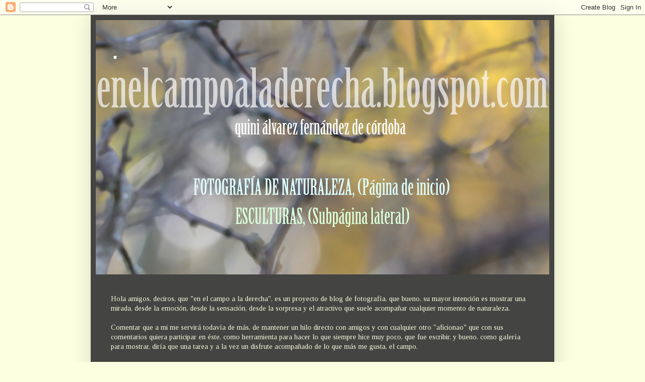

--- FILE ---
content_type: text/html; charset=UTF-8
request_url: http://enelcampoaladerecha.blogspot.com/2014/01/llanto-sin-lagrimas-salix-babylonica.html
body_size: 12007
content:
<!DOCTYPE html>
<html class='v2' dir='ltr' lang='es'>
<head>
<link href='https://www.blogger.com/static/v1/widgets/335934321-css_bundle_v2.css' rel='stylesheet' type='text/css'/>
<meta content='width=1100' name='viewport'/>
<meta content='text/html; charset=UTF-8' http-equiv='Content-Type'/>
<meta content='blogger' name='generator'/>
<link href='http://enelcampoaladerecha.blogspot.com/favicon.ico' rel='icon' type='image/x-icon'/>
<link href='http://enelcampoaladerecha.blogspot.com/2014/01/llanto-sin-lagrimas-salix-babylonica.html' rel='canonical'/>
<link rel="alternate" type="application/atom+xml" title=". - Atom" href="http://enelcampoaladerecha.blogspot.com/feeds/posts/default" />
<link rel="alternate" type="application/rss+xml" title=". - RSS" href="http://enelcampoaladerecha.blogspot.com/feeds/posts/default?alt=rss" />
<link rel="service.post" type="application/atom+xml" title=". - Atom" href="https://www.blogger.com/feeds/3451190207296810080/posts/default" />

<link rel="alternate" type="application/atom+xml" title=". - Atom" href="http://enelcampoaladerecha.blogspot.com/feeds/6436657906299126244/comments/default" />
<!--Can't find substitution for tag [blog.ieCssRetrofitLinks]-->
<link href='https://blogger.googleusercontent.com/img/b/R29vZ2xl/AVvXsEg1suBFjLC5oXCKOKnLk7Edfk0MS8cYxJQMWrHWEhGs-XMI_wUzmiSXo9b7vjL0FO0BDqUld9TIaW4f8v1sRWIxAAYw3Gd-b6bklC8L1b3UCZHzyGnrIixTwpUanaNwoSJSqXwsiW4Zpdg4/s1600/DSC_0001+copia+copia.jpg' rel='image_src'/>
<meta content='http://enelcampoaladerecha.blogspot.com/2014/01/llanto-sin-lagrimas-salix-babylonica.html' property='og:url'/>
<meta content='Llanto sin lágrimas, (Salix babylonica)' property='og:title'/>
<meta content='                        De pena lloraban los sauces, de no ver sus lágrimas en el río, lágrimas que se las llevó un llanto, ... de otoño, .....' property='og:description'/>
<meta content='https://blogger.googleusercontent.com/img/b/R29vZ2xl/AVvXsEg1suBFjLC5oXCKOKnLk7Edfk0MS8cYxJQMWrHWEhGs-XMI_wUzmiSXo9b7vjL0FO0BDqUld9TIaW4f8v1sRWIxAAYw3Gd-b6bklC8L1b3UCZHzyGnrIixTwpUanaNwoSJSqXwsiW4Zpdg4/w1200-h630-p-k-no-nu/DSC_0001+copia+copia.jpg' property='og:image'/>
<title>.: Llanto sin lágrimas, (Salix babylonica)</title>
<style type='text/css'>@font-face{font-family:'Tinos';font-style:normal;font-weight:400;font-display:swap;src:url(//fonts.gstatic.com/s/tinos/v25/buE4poGnedXvwjX2fmRD8iI_wNU.woff2)format('woff2');unicode-range:U+0460-052F,U+1C80-1C8A,U+20B4,U+2DE0-2DFF,U+A640-A69F,U+FE2E-FE2F;}@font-face{font-family:'Tinos';font-style:normal;font-weight:400;font-display:swap;src:url(//fonts.gstatic.com/s/tinos/v25/buE4poGnedXvwjX_fmRD8iI_wNU.woff2)format('woff2');unicode-range:U+0301,U+0400-045F,U+0490-0491,U+04B0-04B1,U+2116;}@font-face{font-family:'Tinos';font-style:normal;font-weight:400;font-display:swap;src:url(//fonts.gstatic.com/s/tinos/v25/buE4poGnedXvwjX3fmRD8iI_wNU.woff2)format('woff2');unicode-range:U+1F00-1FFF;}@font-face{font-family:'Tinos';font-style:normal;font-weight:400;font-display:swap;src:url(//fonts.gstatic.com/s/tinos/v25/buE4poGnedXvwjX4fmRD8iI_wNU.woff2)format('woff2');unicode-range:U+0370-0377,U+037A-037F,U+0384-038A,U+038C,U+038E-03A1,U+03A3-03FF;}@font-face{font-family:'Tinos';font-style:normal;font-weight:400;font-display:swap;src:url(//fonts.gstatic.com/s/tinos/v25/buE4poGnedXvwjX5fmRD8iI_wNU.woff2)format('woff2');unicode-range:U+0307-0308,U+0590-05FF,U+200C-2010,U+20AA,U+25CC,U+FB1D-FB4F;}@font-face{font-family:'Tinos';font-style:normal;font-weight:400;font-display:swap;src:url(//fonts.gstatic.com/s/tinos/v25/buE4poGnedXvwjX0fmRD8iI_wNU.woff2)format('woff2');unicode-range:U+0102-0103,U+0110-0111,U+0128-0129,U+0168-0169,U+01A0-01A1,U+01AF-01B0,U+0300-0301,U+0303-0304,U+0308-0309,U+0323,U+0329,U+1EA0-1EF9,U+20AB;}@font-face{font-family:'Tinos';font-style:normal;font-weight:400;font-display:swap;src:url(//fonts.gstatic.com/s/tinos/v25/buE4poGnedXvwjX1fmRD8iI_wNU.woff2)format('woff2');unicode-range:U+0100-02BA,U+02BD-02C5,U+02C7-02CC,U+02CE-02D7,U+02DD-02FF,U+0304,U+0308,U+0329,U+1D00-1DBF,U+1E00-1E9F,U+1EF2-1EFF,U+2020,U+20A0-20AB,U+20AD-20C0,U+2113,U+2C60-2C7F,U+A720-A7FF;}@font-face{font-family:'Tinos';font-style:normal;font-weight:400;font-display:swap;src:url(//fonts.gstatic.com/s/tinos/v25/buE4poGnedXvwjX7fmRD8iI_.woff2)format('woff2');unicode-range:U+0000-00FF,U+0131,U+0152-0153,U+02BB-02BC,U+02C6,U+02DA,U+02DC,U+0304,U+0308,U+0329,U+2000-206F,U+20AC,U+2122,U+2191,U+2193,U+2212,U+2215,U+FEFF,U+FFFD;}</style>
<style id='page-skin-1' type='text/css'><!--
/*
-----------------------------------------------
Blogger Template Style
Name:     Simple
Designer: Blogger
URL:      www.blogger.com
----------------------------------------------- */
/* Content
----------------------------------------------- */
body {
font: normal normal 14px Tinos;
color: #fdffe1;
background: #fdffe1 none repeat scroll top left;
padding: 0 40px 40px 40px;
}
html body .region-inner {
min-width: 0;
max-width: 100%;
width: auto;
}
h2 {
font-size: 22px;
}
a:link {
text-decoration:none;
color: #bedf91;
}
a:visited {
text-decoration:none;
color: #cbcc00;
}
a:hover {
text-decoration:underline;
color: #cbcc00;
}
.body-fauxcolumn-outer .fauxcolumn-inner {
background: transparent none repeat scroll top left;
_background-image: none;
}
.body-fauxcolumn-outer .cap-top {
position: absolute;
z-index: 1;
height: 400px;
width: 100%;
}
.body-fauxcolumn-outer .cap-top .cap-left {
width: 100%;
background: transparent none repeat-x scroll top left;
_background-image: none;
}
.content-outer {
-moz-box-shadow: 0 0 40px rgba(0, 0, 0, .15);
-webkit-box-shadow: 0 0 5px rgba(0, 0, 0, .15);
-goog-ms-box-shadow: 0 0 10px #333333;
box-shadow: 0 0 40px rgba(0, 0, 0, .15);
margin-bottom: 1px;
}
.content-inner {
padding: 10px 10px;
}
.content-inner {
background-color: #444442;
}
/* Header
----------------------------------------------- */
.header-outer {
background: transparent none repeat-x scroll 0 -400px;
_background-image: none;
}
.Header h1 {
font: normal normal 60px Arial, Tahoma, Helvetica, FreeSans, sans-serif;
color: #ffffff;
text-shadow: -1px -1px 1px rgba(0, 0, 0, .2);
}
.Header h1 a {
color: #ffffff;
}
.Header .description {
font-size: 140%;
color: #aaaaaa;
}
.header-inner .Header .titlewrapper {
padding: 22px 30px;
}
.header-inner .Header .descriptionwrapper {
padding: 0 30px;
}
/* Tabs
----------------------------------------------- */
.tabs-inner .section:first-child {
border-top: 1px solid #404040;
}
.tabs-inner .section:first-child ul {
margin-top: -1px;
border-top: 1px solid #404040;
border-left: 0 solid #404040;
border-right: 0 solid #404040;
}
.tabs-inner .widget ul {
background: #222222 none repeat-x scroll 0 -800px;
_background-image: none;
border-bottom: 1px solid #404040;
margin-top: 0;
margin-left: -30px;
margin-right: -30px;
}
.tabs-inner .widget li a {
display: inline-block;
padding: .6em 1em;
font: normal normal 14px Arial, Tahoma, Helvetica, FreeSans, sans-serif;
color: #999999;
border-left: 1px solid #444442;
border-right: 0 solid #404040;
}
.tabs-inner .widget li:first-child a {
border-left: none;
}
.tabs-inner .widget li.selected a, .tabs-inner .widget li a:hover {
color: #ffffff;
background-color: #000000;
text-decoration: none;
}
/* Columns
----------------------------------------------- */
.main-outer {
border-top: 0 solid #404040;
}
.fauxcolumn-left-outer .fauxcolumn-inner {
border-right: 1px solid #404040;
}
.fauxcolumn-right-outer .fauxcolumn-inner {
border-left: 1px solid #404040;
}
/* Headings
----------------------------------------------- */
div.widget > h2,
div.widget h2.title {
margin: 0 0 1em 0;
font: normal bold 11px Arial, Tahoma, Helvetica, FreeSans, sans-serif;
color: #ffffff;
}
/* Widgets
----------------------------------------------- */
.widget .zippy {
color: #999999;
text-shadow: 2px 2px 1px rgba(0, 0, 0, .1);
}
.widget .popular-posts ul {
list-style: none;
}
/* Posts
----------------------------------------------- */
h2.date-header {
font: normal bold 11px Arial, Tahoma, Helvetica, FreeSans, sans-serif;
}
.date-header span {
background-color: transparent;
color: #fdffe1;
padding: inherit;
letter-spacing: inherit;
margin: inherit;
}
.main-inner {
padding-top: 30px;
padding-bottom: 30px;
}
.main-inner .column-center-inner {
padding: 0 15px;
}
.main-inner .column-center-inner .section {
margin: 0 15px;
}
.post {
margin: 0 0 25px 0;
}
h3.post-title, .comments h4 {
font: normal normal 22px Arial, Tahoma, Helvetica, FreeSans, sans-serif;
margin: .75em 0 0;
}
.post-body {
font-size: 110%;
line-height: 1.4;
position: relative;
}
.post-body img, .post-body .tr-caption-container, .Profile img, .Image img,
.BlogList .item-thumbnail img {
padding: 0;
background: #111111;
border: 1px solid #111111;
-moz-box-shadow: 1px 1px 5px rgba(0, 0, 0, .1);
-webkit-box-shadow: 1px 1px 5px rgba(0, 0, 0, .1);
box-shadow: 1px 1px 5px rgba(0, 0, 0, .1);
}
.post-body img, .post-body .tr-caption-container {
padding: 1px;
}
.post-body .tr-caption-container {
color: #fdffe1;
}
.post-body .tr-caption-container img {
padding: 0;
background: transparent;
border: none;
-moz-box-shadow: 0 0 0 rgba(0, 0, 0, .1);
-webkit-box-shadow: 0 0 0 rgba(0, 0, 0, .1);
box-shadow: 0 0 0 rgba(0, 0, 0, .1);
}
.post-header {
margin: 0 0 1.5em;
line-height: 1.6;
font-size: 90%;
}
.post-footer {
margin: 20px -2px 0;
padding: 5px 10px;
color: #888888;
background-color: #303030;
border-bottom: 1px solid #444444;
line-height: 1.6;
font-size: 90%;
}
#comments .comment-author {
padding-top: 1.5em;
border-top: 1px solid #404040;
background-position: 0 1.5em;
}
#comments .comment-author:first-child {
padding-top: 0;
border-top: none;
}
.avatar-image-container {
margin: .2em 0 0;
}
#comments .avatar-image-container img {
border: 1px solid #111111;
}
/* Comments
----------------------------------------------- */
.comments .comments-content .icon.blog-author {
background-repeat: no-repeat;
background-image: url([data-uri]);
}
.comments .comments-content .loadmore a {
border-top: 1px solid #999999;
border-bottom: 1px solid #999999;
}
.comments .comment-thread.inline-thread {
background-color: #303030;
}
.comments .continue {
border-top: 2px solid #999999;
}
/* Accents
---------------------------------------------- */
.section-columns td.columns-cell {
border-left: 1px solid #404040;
}
.blog-pager {
background: transparent none no-repeat scroll top center;
}
.blog-pager-older-link, .home-link,
.blog-pager-newer-link {
background-color: #444442;
padding: 5px;
}
.footer-outer {
border-top: 0 dashed #bbbbbb;
}
/* Mobile
----------------------------------------------- */
body.mobile  {
background-size: auto;
}
.mobile .body-fauxcolumn-outer {
background: transparent none repeat scroll top left;
}
.mobile .body-fauxcolumn-outer .cap-top {
background-size: 100% auto;
}
.mobile .content-outer {
-webkit-box-shadow: 0 0 3px rgba(0, 0, 0, .15);
box-shadow: 0 0 3px rgba(0, 0, 0, .15);
}
.mobile .tabs-inner .widget ul {
margin-left: 0;
margin-right: 0;
}
.mobile .post {
margin: 0;
}
.mobile .main-inner .column-center-inner .section {
margin: 0;
}
.mobile .date-header span {
padding: 0.1em 10px;
margin: 0 -10px;
}
.mobile h3.post-title {
margin: 0;
}
.mobile .blog-pager {
background: transparent none no-repeat scroll top center;
}
.mobile .footer-outer {
border-top: none;
}
.mobile .main-inner, .mobile .footer-inner {
background-color: #444442;
}
.mobile-index-contents {
color: #fdffe1;
}
.mobile-link-button {
background-color: #bedf91;
}
.mobile-link-button a:link, .mobile-link-button a:visited {
color: #ffffff;
}
.mobile .tabs-inner .section:first-child {
border-top: none;
}
.mobile .tabs-inner .PageList .widget-content {
background-color: #000000;
color: #ffffff;
border-top: 1px solid #404040;
border-bottom: 1px solid #404040;
}
.mobile .tabs-inner .PageList .widget-content .pagelist-arrow {
border-left: 1px solid #404040;
}

--></style>
<style id='template-skin-1' type='text/css'><!--
body {
min-width: 920px;
}
.content-outer, .content-fauxcolumn-outer, .region-inner {
min-width: 920px;
max-width: 920px;
_width: 920px;
}
.main-inner .columns {
padding-left: 0;
padding-right: 220px;
}
.main-inner .fauxcolumn-center-outer {
left: 0;
right: 220px;
/* IE6 does not respect left and right together */
_width: expression(this.parentNode.offsetWidth -
parseInt("0") -
parseInt("220px") + 'px');
}
.main-inner .fauxcolumn-left-outer {
width: 0;
}
.main-inner .fauxcolumn-right-outer {
width: 220px;
}
.main-inner .column-left-outer {
width: 0;
right: 100%;
margin-left: -0;
}
.main-inner .column-right-outer {
width: 220px;
margin-right: -220px;
}
#layout {
min-width: 0;
}
#layout .content-outer {
min-width: 0;
width: 800px;
}
#layout .region-inner {
min-width: 0;
width: auto;
}
body#layout div.add_widget {
padding: 8px;
}
body#layout div.add_widget a {
margin-left: 32px;
}
--></style>
<link href='https://www.blogger.com/dyn-css/authorization.css?targetBlogID=3451190207296810080&amp;zx=497fced4-d07a-43ad-9584-522f8d227c10' media='none' onload='if(media!=&#39;all&#39;)media=&#39;all&#39;' rel='stylesheet'/><noscript><link href='https://www.blogger.com/dyn-css/authorization.css?targetBlogID=3451190207296810080&amp;zx=497fced4-d07a-43ad-9584-522f8d227c10' rel='stylesheet'/></noscript>
<meta name='google-adsense-platform-account' content='ca-host-pub-1556223355139109'/>
<meta name='google-adsense-platform-domain' content='blogspot.com'/>

</head>
<body class='loading variant-dark'>
<div class='navbar section' id='navbar' name='Barra de navegación'><div class='widget Navbar' data-version='1' id='Navbar1'><script type="text/javascript">
    function setAttributeOnload(object, attribute, val) {
      if(window.addEventListener) {
        window.addEventListener('load',
          function(){ object[attribute] = val; }, false);
      } else {
        window.attachEvent('onload', function(){ object[attribute] = val; });
      }
    }
  </script>
<div id="navbar-iframe-container"></div>
<script type="text/javascript" src="https://apis.google.com/js/platform.js"></script>
<script type="text/javascript">
      gapi.load("gapi.iframes:gapi.iframes.style.bubble", function() {
        if (gapi.iframes && gapi.iframes.getContext) {
          gapi.iframes.getContext().openChild({
              url: 'https://www.blogger.com/navbar/3451190207296810080?po\x3d6436657906299126244\x26origin\x3dhttp://enelcampoaladerecha.blogspot.com',
              where: document.getElementById("navbar-iframe-container"),
              id: "navbar-iframe"
          });
        }
      });
    </script><script type="text/javascript">
(function() {
var script = document.createElement('script');
script.type = 'text/javascript';
script.src = '//pagead2.googlesyndication.com/pagead/js/google_top_exp.js';
var head = document.getElementsByTagName('head')[0];
if (head) {
head.appendChild(script);
}})();
</script>
</div></div>
<div class='body-fauxcolumns'>
<div class='fauxcolumn-outer body-fauxcolumn-outer'>
<div class='cap-top'>
<div class='cap-left'></div>
<div class='cap-right'></div>
</div>
<div class='fauxborder-left'>
<div class='fauxborder-right'></div>
<div class='fauxcolumn-inner'>
</div>
</div>
<div class='cap-bottom'>
<div class='cap-left'></div>
<div class='cap-right'></div>
</div>
</div>
</div>
<div class='content'>
<div class='content-fauxcolumns'>
<div class='fauxcolumn-outer content-fauxcolumn-outer'>
<div class='cap-top'>
<div class='cap-left'></div>
<div class='cap-right'></div>
</div>
<div class='fauxborder-left'>
<div class='fauxborder-right'></div>
<div class='fauxcolumn-inner'>
</div>
</div>
<div class='cap-bottom'>
<div class='cap-left'></div>
<div class='cap-right'></div>
</div>
</div>
</div>
<div class='content-outer'>
<div class='content-cap-top cap-top'>
<div class='cap-left'></div>
<div class='cap-right'></div>
</div>
<div class='fauxborder-left content-fauxborder-left'>
<div class='fauxborder-right content-fauxborder-right'></div>
<div class='content-inner'>
<header>
<div class='header-outer'>
<div class='header-cap-top cap-top'>
<div class='cap-left'></div>
<div class='cap-right'></div>
</div>
<div class='fauxborder-left header-fauxborder-left'>
<div class='fauxborder-right header-fauxborder-right'></div>
<div class='region-inner header-inner'>
<div class='header section' id='header' name='Cabecera'><div class='widget Header' data-version='1' id='Header1'>
<div id='header-inner' style='background-image: url("https://blogger.googleusercontent.com/img/a/AVvXsEgPmQr0ckmmvZuBCpeyJ0MzOwgJcZan-k58nYLgnzoHO6eI_miOL3Flq2Oi0-pO6gqStJUmVz76EUabv_-0mgj2ZdG750itOsgpZOMJPYVcnQy6gmPzd4bINOi-08Iv4GU9GJ6r7sav2Hb5Q_qtBWxkJGWqi0nN4KA3x1uXNNzwEoZ5fDPKxLkkICM9zLHV=s900"); background-position: left; min-height: 506px; _height: 506px; background-repeat: no-repeat; '>
<div class='titlewrapper' style='background: transparent'>
<h1 class='title' style='background: transparent; border-width: 0px'>
<a href='http://enelcampoaladerecha.blogspot.com/'>
.
</a>
</h1>
</div>
<div class='descriptionwrapper'>
<p class='description'><span>
</span></p>
</div>
</div>
</div></div>
</div>
</div>
<div class='header-cap-bottom cap-bottom'>
<div class='cap-left'></div>
<div class='cap-right'></div>
</div>
</div>
</header>
<div class='tabs-outer'>
<div class='tabs-cap-top cap-top'>
<div class='cap-left'></div>
<div class='cap-right'></div>
</div>
<div class='fauxborder-left tabs-fauxborder-left'>
<div class='fauxborder-right tabs-fauxborder-right'></div>
<div class='region-inner tabs-inner'>
<div class='tabs section' id='crosscol' name='Multicolumnas'><div class='widget Text' data-version='1' id='Text1'>
<div class='widget-content'>
<br /><br />          Hola amigos, deciros, que "en el campo a la derecha", es un proyecto de blog de fotografía, que bueno, su mayor intención  es mostrar una mirada, desde la emoción, desde la sensación, desde la sorpresa y el atractivo que suele acompañar cualquier momento de naturaleza.  <div><br /></div><div>Comentar que a mi me servirá todavía de más, de mantener un hilo directo con amigos y con cualquier otro "aficionao" que con sus comentarios quiera participar en éste, como herramienta para hacer lo que siempre hice muy  poco, que fue escribir,  y bueno, como galería para mostrar, diría que una tarea y a la vez un disfrute acompañado de lo que más me gusta, el campo.</div><div><br /></div><div>          También me gustaría decir que la mayor parte de éstas fotografías fueron tomadas aquí, en las lindes de mi pueblo, en  Constantina, en la Sierra Norte de Sevilla,  a orillas del Huéznar, del Guadalvacar, del Rihuelo y del Bonagil, ... de Puche, !! donde mismo arranca  "papafrita" !!. ... Verás, como os lo explicaría yo mejor : ... en el campo, ... a la derecha. </div><div><br /></div><div><br /></div><div>     Salud, saludos, ... y gracias por acompañarme. !!Espero que os guste!!.</div><div><br /></div><div><br /></div><div><br /></div>
</div>
<div class='clear'></div>
</div></div>
<div class='tabs no-items section' id='crosscol-overflow' name='Cross-Column 2'></div>
</div>
</div>
<div class='tabs-cap-bottom cap-bottom'>
<div class='cap-left'></div>
<div class='cap-right'></div>
</div>
</div>
<div class='main-outer'>
<div class='main-cap-top cap-top'>
<div class='cap-left'></div>
<div class='cap-right'></div>
</div>
<div class='fauxborder-left main-fauxborder-left'>
<div class='fauxborder-right main-fauxborder-right'></div>
<div class='region-inner main-inner'>
<div class='columns fauxcolumns'>
<div class='fauxcolumn-outer fauxcolumn-center-outer'>
<div class='cap-top'>
<div class='cap-left'></div>
<div class='cap-right'></div>
</div>
<div class='fauxborder-left'>
<div class='fauxborder-right'></div>
<div class='fauxcolumn-inner'>
</div>
</div>
<div class='cap-bottom'>
<div class='cap-left'></div>
<div class='cap-right'></div>
</div>
</div>
<div class='fauxcolumn-outer fauxcolumn-left-outer'>
<div class='cap-top'>
<div class='cap-left'></div>
<div class='cap-right'></div>
</div>
<div class='fauxborder-left'>
<div class='fauxborder-right'></div>
<div class='fauxcolumn-inner'>
</div>
</div>
<div class='cap-bottom'>
<div class='cap-left'></div>
<div class='cap-right'></div>
</div>
</div>
<div class='fauxcolumn-outer fauxcolumn-right-outer'>
<div class='cap-top'>
<div class='cap-left'></div>
<div class='cap-right'></div>
</div>
<div class='fauxborder-left'>
<div class='fauxborder-right'></div>
<div class='fauxcolumn-inner'>
</div>
</div>
<div class='cap-bottom'>
<div class='cap-left'></div>
<div class='cap-right'></div>
</div>
</div>
<!-- corrects IE6 width calculation -->
<div class='columns-inner'>
<div class='column-center-outer'>
<div class='column-center-inner'>
<div class='main section' id='main' name='Principal'><div class='widget Blog' data-version='1' id='Blog1'>
<div class='blog-posts hfeed'>

          <div class="date-outer">
        
<h2 class='date-header'><span>viernes, 10 de enero de 2014</span></h2>

          <div class="date-posts">
        
<div class='post-outer'>
<div class='post hentry uncustomized-post-template' itemprop='blogPost' itemscope='itemscope' itemtype='http://schema.org/BlogPosting'>
<meta content='https://blogger.googleusercontent.com/img/b/R29vZ2xl/AVvXsEg1suBFjLC5oXCKOKnLk7Edfk0MS8cYxJQMWrHWEhGs-XMI_wUzmiSXo9b7vjL0FO0BDqUld9TIaW4f8v1sRWIxAAYw3Gd-b6bklC8L1b3UCZHzyGnrIixTwpUanaNwoSJSqXwsiW4Zpdg4/s1600/DSC_0001+copia+copia.jpg' itemprop='image_url'/>
<meta content='3451190207296810080' itemprop='blogId'/>
<meta content='6436657906299126244' itemprop='postId'/>
<a name='6436657906299126244'></a>
<h3 class='post-title entry-title' itemprop='name'>
Llanto sin lágrimas, (Salix babylonica)
</h3>
<div class='post-header'>
<div class='post-header-line-1'></div>
</div>
<div class='post-body entry-content' id='post-body-6436657906299126244' itemprop='description articleBody'>
<br />
&nbsp; &nbsp; &nbsp; &nbsp; &nbsp; &nbsp; &nbsp; &nbsp; &nbsp; &nbsp; &nbsp; &nbsp;De pena lloraban los sauces, de no ver sus lágrimas en el río, lágrimas que se las llevó un llanto, ... de otoño, ... de desconsuelo, ... en un suspiro ...<br />
&nbsp; &nbsp; &nbsp; &nbsp; &nbsp; &nbsp; &nbsp; &nbsp; &nbsp; &nbsp; &nbsp; &nbsp; &nbsp;<br />
<br />
<div class="separator" style="clear: both; text-align: center;">
<a href="https://blogger.googleusercontent.com/img/b/R29vZ2xl/AVvXsEg1suBFjLC5oXCKOKnLk7Edfk0MS8cYxJQMWrHWEhGs-XMI_wUzmiSXo9b7vjL0FO0BDqUld9TIaW4f8v1sRWIxAAYw3Gd-b6bklC8L1b3UCZHzyGnrIixTwpUanaNwoSJSqXwsiW4Zpdg4/s1600/DSC_0001+copia+copia.jpg" imageanchor="1" style="margin-left: 1em; margin-right: 1em;"><img border="0" height="225" src="https://blogger.googleusercontent.com/img/b/R29vZ2xl/AVvXsEg1suBFjLC5oXCKOKnLk7Edfk0MS8cYxJQMWrHWEhGs-XMI_wUzmiSXo9b7vjL0FO0BDqUld9TIaW4f8v1sRWIxAAYw3Gd-b6bklC8L1b3UCZHzyGnrIixTwpUanaNwoSJSqXwsiW4Zpdg4/s1600/DSC_0001+copia+copia.jpg" width="320" /></a></div>
<div class="separator" style="clear: both; text-align: center;">
<br /></div>
<div class="separator" style="clear: both; text-align: center;">
Pinchar sobre la foto para ver mejor.</div>
<br />
<div style='clear: both;'></div>
</div>
<div class='post-footer'>
<div class='post-footer-line post-footer-line-1'>
<span class='post-author vcard'>
Publicado por
<span class='fn' itemprop='author' itemscope='itemscope' itemtype='http://schema.org/Person'>
<span itemprop='name'>qualfedco</span>
</span>
</span>
<span class='post-timestamp'>
en
<meta content='http://enelcampoaladerecha.blogspot.com/2014/01/llanto-sin-lagrimas-salix-babylonica.html' itemprop='url'/>
<a class='timestamp-link' href='http://enelcampoaladerecha.blogspot.com/2014/01/llanto-sin-lagrimas-salix-babylonica.html' rel='bookmark' title='permanent link'><abbr class='published' itemprop='datePublished' title='2014-01-10T06:35:00-08:00'>6:35</abbr></a>
</span>
<span class='post-comment-link'>
</span>
<span class='post-icons'>
<span class='item-control blog-admin pid-550375181'>
<a href='https://www.blogger.com/post-edit.g?blogID=3451190207296810080&postID=6436657906299126244&from=pencil' title='Editar entrada'>
<img alt='' class='icon-action' height='18' src='https://resources.blogblog.com/img/icon18_edit_allbkg.gif' width='18'/>
</a>
</span>
</span>
<div class='post-share-buttons goog-inline-block'>
<a class='goog-inline-block share-button sb-email' href='https://www.blogger.com/share-post.g?blogID=3451190207296810080&postID=6436657906299126244&target=email' target='_blank' title='Enviar por correo electrónico'><span class='share-button-link-text'>Enviar por correo electrónico</span></a><a class='goog-inline-block share-button sb-blog' href='https://www.blogger.com/share-post.g?blogID=3451190207296810080&postID=6436657906299126244&target=blog' onclick='window.open(this.href, "_blank", "height=270,width=475"); return false;' target='_blank' title='Escribe un blog'><span class='share-button-link-text'>Escribe un blog</span></a><a class='goog-inline-block share-button sb-twitter' href='https://www.blogger.com/share-post.g?blogID=3451190207296810080&postID=6436657906299126244&target=twitter' target='_blank' title='Compartir en X'><span class='share-button-link-text'>Compartir en X</span></a><a class='goog-inline-block share-button sb-facebook' href='https://www.blogger.com/share-post.g?blogID=3451190207296810080&postID=6436657906299126244&target=facebook' onclick='window.open(this.href, "_blank", "height=430,width=640"); return false;' target='_blank' title='Compartir con Facebook'><span class='share-button-link-text'>Compartir con Facebook</span></a><a class='goog-inline-block share-button sb-pinterest' href='https://www.blogger.com/share-post.g?blogID=3451190207296810080&postID=6436657906299126244&target=pinterest' target='_blank' title='Compartir en Pinterest'><span class='share-button-link-text'>Compartir en Pinterest</span></a>
</div>
</div>
<div class='post-footer-line post-footer-line-2'>
<span class='post-labels'>
</span>
</div>
<div class='post-footer-line post-footer-line-3'>
<span class='post-location'>
</span>
</div>
</div>
</div>
<div class='comments' id='comments'>
<a name='comments'></a>
<h4>No hay comentarios:</h4>
<div id='Blog1_comments-block-wrapper'>
<dl class='avatar-comment-indent' id='comments-block'>
</dl>
</div>
<p class='comment-footer'>
<div class='comment-form'>
<a name='comment-form'></a>
<h4 id='comment-post-message'>Publicar un comentario</h4>
<p>
</p>
<a href='https://www.blogger.com/comment/frame/3451190207296810080?po=6436657906299126244&hl=es&saa=85391&origin=http://enelcampoaladerecha.blogspot.com' id='comment-editor-src'></a>
<iframe allowtransparency='true' class='blogger-iframe-colorize blogger-comment-from-post' frameborder='0' height='410px' id='comment-editor' name='comment-editor' src='' width='100%'></iframe>
<script src='https://www.blogger.com/static/v1/jsbin/2830521187-comment_from_post_iframe.js' type='text/javascript'></script>
<script type='text/javascript'>
      BLOG_CMT_createIframe('https://www.blogger.com/rpc_relay.html');
    </script>
</div>
</p>
</div>
</div>

        </div></div>
      
</div>
<div class='blog-pager' id='blog-pager'>
<span id='blog-pager-newer-link'>
<a class='blog-pager-newer-link' href='http://enelcampoaladerecha.blogspot.com/2014/01/adios.html' id='Blog1_blog-pager-newer-link' title='Entrada más reciente'>Entrada más reciente</a>
</span>
<span id='blog-pager-older-link'>
<a class='blog-pager-older-link' href='http://enelcampoaladerecha.blogspot.com/2014/01/los-guarros.html' id='Blog1_blog-pager-older-link' title='Entrada antigua'>Entrada antigua</a>
</span>
<a class='home-link' href='http://enelcampoaladerecha.blogspot.com/'>Inicio</a>
</div>
<div class='clear'></div>
<div class='post-feeds'>
<div class='feed-links'>
Suscribirse a:
<a class='feed-link' href='http://enelcampoaladerecha.blogspot.com/feeds/6436657906299126244/comments/default' target='_blank' type='application/atom+xml'>Enviar comentarios (Atom)</a>
</div>
</div>
</div></div>
</div>
</div>
<div class='column-left-outer'>
<div class='column-left-inner'>
<aside>
</aside>
</div>
</div>
<div class='column-right-outer'>
<div class='column-right-inner'>
<aside>
<div class='sidebar section' id='sidebar-right-1'><div class='widget PageList' data-version='1' id='PageList1'>
<h2>ESCULTURAS, (Colección)</h2>
<div class='widget-content'>
<ul>
<li>
<a href='http://enelcampoaladerecha.blogspot.com/'>Inicio</a>
</li>
<li>
<a href='http://enelcampoaladerecha.blogspot.com/p/limicola.html'>LIMÍCOLA</a>
</li>
<li>
<a href='http://enelcampoaladerecha.blogspot.com/p/romera_31.html'>ROMERA</a>
</li>
<li>
<a href='http://enelcampoaladerecha.blogspot.com/p/pirana_3.html'>PIRAÑA</a>
</li>
<li>
<a href='http://enelcampoaladerecha.blogspot.com/p/caballa.html'>CABALLA</a>
</li>
<li>
<a href='http://enelcampoaladerecha.blogspot.com/p/morlaco.html'>MORLACO</a>
</li>
<li>
<a href='http://enelcampoaladerecha.blogspot.com/p/gallina.html'>GALLINA</a>
</li>
<li>
<a href='http://enelcampoaladerecha.blogspot.com/p/pato.html'>PATO</a>
</li>
<li>
<a href='http://enelcampoaladerecha.blogspot.com/p/rapaz.html'>RAPAZ</a>
</li>
<li>
<a href='http://enelcampoaladerecha.blogspot.com/p/busto-de-flamenca.html'>FLAMENCA, (Busto)</a>
</li>
<li>
<a href='http://enelcampoaladerecha.blogspot.com/p/picolahacha.html'>PICOLAHACHA</a>
</li>
<li>
<a href='http://enelcampoaladerecha.blogspot.com/p/cabeza-de-mostrenca.html'>CABEZA DE MOSTRENCA</a>
</li>
<li>
<a href='http://enelcampoaladerecha.blogspot.com/p/cabra.html'>CABRA</a>
</li>
<li>
<a href='http://enelcampoaladerecha.blogspot.com/p/tete-de-griffon.html'>TETÊ DE GRIFFON</a>
</li>
<li>
<a href='http://enelcampoaladerecha.blogspot.com/p/flamenco.html'>FLAMENCO</a>
</li>
<li>
<a href='http://enelcampoaladerecha.blogspot.com/p/micaela.html'>MICAELA</a>
</li>
</ul>
<div class='clear'></div>
</div>
</div><div class='widget Stats' data-version='1' id='Stats1'>
<h2>CONTADOR DE VISITAS</h2>
<div class='widget-content'>
<div id='Stats1_content' style='display: none;'>
<script src='https://www.gstatic.com/charts/loader.js' type='text/javascript'></script>
<span id='Stats1_sparklinespan' style='display:inline-block; width:75px; height:30px'></span>
<span class='counter-wrapper text-counter-wrapper' id='Stats1_totalCount'>
</span>
<div class='clear'></div>
</div>
</div>
</div><div class='widget Followers' data-version='1' id='Followers1'>
<h2 class='title'>SEGUIDORES</h2>
<div class='widget-content'>
<div id='Followers1-wrapper'>
<div style='margin-right:2px;'>
<div><script type="text/javascript" src="https://apis.google.com/js/platform.js"></script>
<div id="followers-iframe-container"></div>
<script type="text/javascript">
    window.followersIframe = null;
    function followersIframeOpen(url) {
      gapi.load("gapi.iframes", function() {
        if (gapi.iframes && gapi.iframes.getContext) {
          window.followersIframe = gapi.iframes.getContext().openChild({
            url: url,
            where: document.getElementById("followers-iframe-container"),
            messageHandlersFilter: gapi.iframes.CROSS_ORIGIN_IFRAMES_FILTER,
            messageHandlers: {
              '_ready': function(obj) {
                window.followersIframe.getIframeEl().height = obj.height;
              },
              'reset': function() {
                window.followersIframe.close();
                followersIframeOpen("https://www.blogger.com/followers/frame/3451190207296810080?colors\x3dCgt0cmFuc3BhcmVudBILdHJhbnNwYXJlbnQaByNmZGZmZTEiByNiZWRmOTEqByM0NDQ0NDIyByNmZmZmZmY6ByNmZGZmZTFCByNiZWRmOTFKByM5OTk5OTlSByNiZWRmOTFaC3RyYW5zcGFyZW50\x26pageSize\x3d21\x26hl\x3des\x26origin\x3dhttp://enelcampoaladerecha.blogspot.com");
              },
              'open': function(url) {
                window.followersIframe.close();
                followersIframeOpen(url);
              }
            }
          });
        }
      });
    }
    followersIframeOpen("https://www.blogger.com/followers/frame/3451190207296810080?colors\x3dCgt0cmFuc3BhcmVudBILdHJhbnNwYXJlbnQaByNmZGZmZTEiByNiZWRmOTEqByM0NDQ0NDIyByNmZmZmZmY6ByNmZGZmZTFCByNiZWRmOTFKByM5OTk5OTlSByNiZWRmOTFaC3RyYW5zcGFyZW50\x26pageSize\x3d21\x26hl\x3des\x26origin\x3dhttp://enelcampoaladerecha.blogspot.com");
  </script></div>
</div>
</div>
<div class='clear'></div>
</div>
</div><div class='widget Image' data-version='1' id='Image1'>
<h2>LOGO</h2>
<div class='widget-content'>
<img alt='LOGO' height='108' id='Image1_img' src='https://blogger.googleusercontent.com/img/b/R29vZ2xl/AVvXsEh12xHMKRIwVrxCt9gUIzdb44E_cB7bEjBgK4MpOH5Xt_nII_XMJoN_BDKz4ZECYKa7BwvqleU8fEVixarTvmXdq8VuTle5WoDHiQutvLxj6iepS1ZNY6ZZlMRm5NCIi1lKbfDRwDAj77_l/s160/LOGO+ECD.jpg' width='160'/>
<br/>
</div>
<div class='clear'></div>
</div><div class='widget Profile' data-version='1' id='Profile1'>
<h2>QUINI ALVAREZ FDEZ DE CDBA</h2>
<div class='widget-content'>
<a href='https://www.blogger.com/profile/02697504847056770828'><img alt='Mi foto' class='profile-img' height='62' src='//blogger.googleusercontent.com/img/b/R29vZ2xl/AVvXsEhl_t8App7LBZYRniuFNaWzGpLv3HnY4sJnhq3DxN-2-WEGKR3XggTcG-X9E5RE5RSXoskqIVhZTMUsUHTbXVl3_Bz6E7XPptCTuzfpf5GUtsEjWyDQH2qqd8HYbWJJKpU/s220/DSC_0004_01.JPG' width='80'/></a>
<dl class='profile-datablock'>
<dt class='profile-data'>
<a class='profile-name-link g-profile' href='https://www.blogger.com/profile/02697504847056770828' rel='author' style='background-image: url(//www.blogger.com/img/logo-16.png);'>
qualfedco
</a>
</dt>
<dd class='profile-data'>Constantina, Sevilla, Spain</dd>
</dl>
<a class='profile-link' href='https://www.blogger.com/profile/02697504847056770828' rel='author'>Ver todo mi perfil</a>
<div class='clear'></div>
</div>
</div><div class='widget HTML' data-version='1' id='HTML3'>
<h2 class='title'>EL TIEMPO EN CONSTANTINA</h2>
<div class='widget-content'>
<!-- www.TuTiempo.net - Ancho:154px - Alto:275px -->
<div id="TT_vyalrFYmb2fI1FsAVAzDjDjjzWuATAjlLYkt1cCoqkj"><a href="http://www.tutiempo.net">El Tiempo</a></div>
<script type="text/javascript" src="http://www.tutiempo.net/widget/eltiempo_vyalrFYmb2fI1FsAVAzDjDjjzWuATAjlLYkt1cCoqkj"></script>
</div>
<div class='clear'></div>
</div></div>
<table border='0' cellpadding='0' cellspacing='0' class='section-columns columns-2'>
<tbody>
<tr>
<td class='first columns-cell'>
<div class='sidebar no-items section' id='sidebar-right-2-1'></div>
</td>
<td class='columns-cell'>
<div class='sidebar no-items section' id='sidebar-right-2-2'></div>
</td>
</tr>
</tbody>
</table>
<div class='sidebar no-items section' id='sidebar-right-3'></div>
</aside>
</div>
</div>
</div>
<div style='clear: both'></div>
<!-- columns -->
</div>
<!-- main -->
</div>
</div>
<div class='main-cap-bottom cap-bottom'>
<div class='cap-left'></div>
<div class='cap-right'></div>
</div>
</div>
<footer>
<div class='footer-outer'>
<div class='footer-cap-top cap-top'>
<div class='cap-left'></div>
<div class='cap-right'></div>
</div>
<div class='fauxborder-left footer-fauxborder-left'>
<div class='fauxborder-right footer-fauxborder-right'></div>
<div class='region-inner footer-inner'>
<div class='foot no-items section' id='footer-1'></div>
<table border='0' cellpadding='0' cellspacing='0' class='section-columns columns-2'>
<tbody>
<tr>
<td class='first columns-cell'>
<div class='foot no-items section' id='footer-2-1'></div>
</td>
<td class='columns-cell'>
<div class='foot no-items section' id='footer-2-2'></div>
</td>
</tr>
</tbody>
</table>
<!-- outside of the include in order to lock Attribution widget -->
<div class='foot section' id='footer-3' name='Pie de página'><div class='widget Attribution' data-version='1' id='Attribution1'>
<div class='widget-content' style='text-align: center;'>
Tema Sencillo. Con la tecnología de <a href='https://www.blogger.com' target='_blank'>Blogger</a>.
</div>
<div class='clear'></div>
</div></div>
</div>
</div>
<div class='footer-cap-bottom cap-bottom'>
<div class='cap-left'></div>
<div class='cap-right'></div>
</div>
</div>
</footer>
<!-- content -->
</div>
</div>
<div class='content-cap-bottom cap-bottom'>
<div class='cap-left'></div>
<div class='cap-right'></div>
</div>
</div>
</div>
<script type='text/javascript'>
    window.setTimeout(function() {
        document.body.className = document.body.className.replace('loading', '');
      }, 10);
  </script>

<script type="text/javascript" src="https://www.blogger.com/static/v1/widgets/3845888474-widgets.js"></script>
<script type='text/javascript'>
window['__wavt'] = 'AOuZoY5ocsCrAxF47SFE2TmX_wLzexKloQ:1768740353519';_WidgetManager._Init('//www.blogger.com/rearrange?blogID\x3d3451190207296810080','//enelcampoaladerecha.blogspot.com/2014/01/llanto-sin-lagrimas-salix-babylonica.html','3451190207296810080');
_WidgetManager._SetDataContext([{'name': 'blog', 'data': {'blogId': '3451190207296810080', 'title': '.', 'url': 'http://enelcampoaladerecha.blogspot.com/2014/01/llanto-sin-lagrimas-salix-babylonica.html', 'canonicalUrl': 'http://enelcampoaladerecha.blogspot.com/2014/01/llanto-sin-lagrimas-salix-babylonica.html', 'homepageUrl': 'http://enelcampoaladerecha.blogspot.com/', 'searchUrl': 'http://enelcampoaladerecha.blogspot.com/search', 'canonicalHomepageUrl': 'http://enelcampoaladerecha.blogspot.com/', 'blogspotFaviconUrl': 'http://enelcampoaladerecha.blogspot.com/favicon.ico', 'bloggerUrl': 'https://www.blogger.com', 'hasCustomDomain': false, 'httpsEnabled': true, 'enabledCommentProfileImages': true, 'gPlusViewType': 'FILTERED_POSTMOD', 'adultContent': false, 'analyticsAccountNumber': '', 'encoding': 'UTF-8', 'locale': 'es', 'localeUnderscoreDelimited': 'es', 'languageDirection': 'ltr', 'isPrivate': false, 'isMobile': false, 'isMobileRequest': false, 'mobileClass': '', 'isPrivateBlog': false, 'isDynamicViewsAvailable': true, 'feedLinks': '\x3clink rel\x3d\x22alternate\x22 type\x3d\x22application/atom+xml\x22 title\x3d\x22. - Atom\x22 href\x3d\x22http://enelcampoaladerecha.blogspot.com/feeds/posts/default\x22 /\x3e\n\x3clink rel\x3d\x22alternate\x22 type\x3d\x22application/rss+xml\x22 title\x3d\x22. - RSS\x22 href\x3d\x22http://enelcampoaladerecha.blogspot.com/feeds/posts/default?alt\x3drss\x22 /\x3e\n\x3clink rel\x3d\x22service.post\x22 type\x3d\x22application/atom+xml\x22 title\x3d\x22. - Atom\x22 href\x3d\x22https://www.blogger.com/feeds/3451190207296810080/posts/default\x22 /\x3e\n\n\x3clink rel\x3d\x22alternate\x22 type\x3d\x22application/atom+xml\x22 title\x3d\x22. - Atom\x22 href\x3d\x22http://enelcampoaladerecha.blogspot.com/feeds/6436657906299126244/comments/default\x22 /\x3e\n', 'meTag': '', 'adsenseHostId': 'ca-host-pub-1556223355139109', 'adsenseHasAds': false, 'adsenseAutoAds': false, 'boqCommentIframeForm': true, 'loginRedirectParam': '', 'view': '', 'dynamicViewsCommentsSrc': '//www.blogblog.com/dynamicviews/4224c15c4e7c9321/js/comments.js', 'dynamicViewsScriptSrc': '//www.blogblog.com/dynamicviews/2dfa401275732ff9', 'plusOneApiSrc': 'https://apis.google.com/js/platform.js', 'disableGComments': true, 'interstitialAccepted': false, 'sharing': {'platforms': [{'name': 'Obtener enlace', 'key': 'link', 'shareMessage': 'Obtener enlace', 'target': ''}, {'name': 'Facebook', 'key': 'facebook', 'shareMessage': 'Compartir en Facebook', 'target': 'facebook'}, {'name': 'Escribe un blog', 'key': 'blogThis', 'shareMessage': 'Escribe un blog', 'target': 'blog'}, {'name': 'X', 'key': 'twitter', 'shareMessage': 'Compartir en X', 'target': 'twitter'}, {'name': 'Pinterest', 'key': 'pinterest', 'shareMessage': 'Compartir en Pinterest', 'target': 'pinterest'}, {'name': 'Correo electr\xf3nico', 'key': 'email', 'shareMessage': 'Correo electr\xf3nico', 'target': 'email'}], 'disableGooglePlus': true, 'googlePlusShareButtonWidth': 0, 'googlePlusBootstrap': '\x3cscript type\x3d\x22text/javascript\x22\x3ewindow.___gcfg \x3d {\x27lang\x27: \x27es\x27};\x3c/script\x3e'}, 'hasCustomJumpLinkMessage': false, 'jumpLinkMessage': 'Leer m\xe1s', 'pageType': 'item', 'postId': '6436657906299126244', 'postImageThumbnailUrl': 'https://blogger.googleusercontent.com/img/b/R29vZ2xl/AVvXsEg1suBFjLC5oXCKOKnLk7Edfk0MS8cYxJQMWrHWEhGs-XMI_wUzmiSXo9b7vjL0FO0BDqUld9TIaW4f8v1sRWIxAAYw3Gd-b6bklC8L1b3UCZHzyGnrIixTwpUanaNwoSJSqXwsiW4Zpdg4/s72-c/DSC_0001+copia+copia.jpg', 'postImageUrl': 'https://blogger.googleusercontent.com/img/b/R29vZ2xl/AVvXsEg1suBFjLC5oXCKOKnLk7Edfk0MS8cYxJQMWrHWEhGs-XMI_wUzmiSXo9b7vjL0FO0BDqUld9TIaW4f8v1sRWIxAAYw3Gd-b6bklC8L1b3UCZHzyGnrIixTwpUanaNwoSJSqXwsiW4Zpdg4/s1600/DSC_0001+copia+copia.jpg', 'pageName': 'Llanto sin l\xe1grimas, (Salix babylonica)', 'pageTitle': '.: Llanto sin l\xe1grimas, (Salix babylonica)'}}, {'name': 'features', 'data': {}}, {'name': 'messages', 'data': {'edit': 'Editar', 'linkCopiedToClipboard': 'El enlace se ha copiado en el Portapapeles.', 'ok': 'Aceptar', 'postLink': 'Enlace de la entrada'}}, {'name': 'template', 'data': {'name': 'Simple', 'localizedName': 'Sencillo', 'isResponsive': false, 'isAlternateRendering': false, 'isCustom': false, 'variant': 'dark', 'variantId': 'dark'}}, {'name': 'view', 'data': {'classic': {'name': 'classic', 'url': '?view\x3dclassic'}, 'flipcard': {'name': 'flipcard', 'url': '?view\x3dflipcard'}, 'magazine': {'name': 'magazine', 'url': '?view\x3dmagazine'}, 'mosaic': {'name': 'mosaic', 'url': '?view\x3dmosaic'}, 'sidebar': {'name': 'sidebar', 'url': '?view\x3dsidebar'}, 'snapshot': {'name': 'snapshot', 'url': '?view\x3dsnapshot'}, 'timeslide': {'name': 'timeslide', 'url': '?view\x3dtimeslide'}, 'isMobile': false, 'title': 'Llanto sin l\xe1grimas, (Salix babylonica)', 'description': ' \xa0 \xa0 \xa0 \xa0 \xa0 \xa0 \xa0 \xa0 \xa0 \xa0 \xa0 \xa0De pena lloraban los sauces, de no ver sus l\xe1grimas en el r\xedo, l\xe1grimas que se las llev\xf3 un llanto, ... de oto\xf1o, .....', 'featuredImage': 'https://blogger.googleusercontent.com/img/b/R29vZ2xl/AVvXsEg1suBFjLC5oXCKOKnLk7Edfk0MS8cYxJQMWrHWEhGs-XMI_wUzmiSXo9b7vjL0FO0BDqUld9TIaW4f8v1sRWIxAAYw3Gd-b6bklC8L1b3UCZHzyGnrIixTwpUanaNwoSJSqXwsiW4Zpdg4/s1600/DSC_0001+copia+copia.jpg', 'url': 'http://enelcampoaladerecha.blogspot.com/2014/01/llanto-sin-lagrimas-salix-babylonica.html', 'type': 'item', 'isSingleItem': true, 'isMultipleItems': false, 'isError': false, 'isPage': false, 'isPost': true, 'isHomepage': false, 'isArchive': false, 'isLabelSearch': false, 'postId': 6436657906299126244}}]);
_WidgetManager._RegisterWidget('_NavbarView', new _WidgetInfo('Navbar1', 'navbar', document.getElementById('Navbar1'), {}, 'displayModeFull'));
_WidgetManager._RegisterWidget('_HeaderView', new _WidgetInfo('Header1', 'header', document.getElementById('Header1'), {}, 'displayModeFull'));
_WidgetManager._RegisterWidget('_TextView', new _WidgetInfo('Text1', 'crosscol', document.getElementById('Text1'), {}, 'displayModeFull'));
_WidgetManager._RegisterWidget('_BlogView', new _WidgetInfo('Blog1', 'main', document.getElementById('Blog1'), {'cmtInteractionsEnabled': false, 'lightboxEnabled': true, 'lightboxModuleUrl': 'https://www.blogger.com/static/v1/jsbin/498020680-lbx__es.js', 'lightboxCssUrl': 'https://www.blogger.com/static/v1/v-css/828616780-lightbox_bundle.css'}, 'displayModeFull'));
_WidgetManager._RegisterWidget('_PageListView', new _WidgetInfo('PageList1', 'sidebar-right-1', document.getElementById('PageList1'), {'title': 'ESCULTURAS, (Colecci\xf3n)', 'links': [{'isCurrentPage': false, 'href': 'http://enelcampoaladerecha.blogspot.com/', 'title': 'Inicio'}, {'isCurrentPage': false, 'href': 'http://enelcampoaladerecha.blogspot.com/p/limicola.html', 'id': '8670293488875212456', 'title': 'LIM\xcdCOLA'}, {'isCurrentPage': false, 'href': 'http://enelcampoaladerecha.blogspot.com/p/romera_31.html', 'id': '2961280794648611711', 'title': 'ROMERA'}, {'isCurrentPage': false, 'href': 'http://enelcampoaladerecha.blogspot.com/p/pirana_3.html', 'id': '5779247397330797697', 'title': 'PIRA\xd1A'}, {'isCurrentPage': false, 'href': 'http://enelcampoaladerecha.blogspot.com/p/caballa.html', 'id': '6879816387052891479', 'title': 'CABALLA'}, {'isCurrentPage': false, 'href': 'http://enelcampoaladerecha.blogspot.com/p/morlaco.html', 'id': '4261339980964670204', 'title': 'MORLACO'}, {'isCurrentPage': false, 'href': 'http://enelcampoaladerecha.blogspot.com/p/gallina.html', 'id': '1263639255766237529', 'title': 'GALLINA'}, {'isCurrentPage': false, 'href': 'http://enelcampoaladerecha.blogspot.com/p/pato.html', 'id': '7978510952013469949', 'title': 'PATO'}, {'isCurrentPage': false, 'href': 'http://enelcampoaladerecha.blogspot.com/p/rapaz.html', 'id': '1994450155825474470', 'title': 'RAPAZ'}, {'isCurrentPage': false, 'href': 'http://enelcampoaladerecha.blogspot.com/p/busto-de-flamenca.html', 'id': '6968035921941008582', 'title': 'FLAMENCA, (Busto)'}, {'isCurrentPage': false, 'href': 'http://enelcampoaladerecha.blogspot.com/p/picolahacha.html', 'id': '6771427531781111660', 'title': 'PICOLAHACHA'}, {'isCurrentPage': false, 'href': 'http://enelcampoaladerecha.blogspot.com/p/cabeza-de-mostrenca.html', 'id': '3866949028208971396', 'title': 'CABEZA DE MOSTRENCA'}, {'isCurrentPage': false, 'href': 'http://enelcampoaladerecha.blogspot.com/p/cabra.html', 'id': '5291964683695317861', 'title': 'CABRA'}, {'isCurrentPage': false, 'href': 'http://enelcampoaladerecha.blogspot.com/p/tete-de-griffon.html', 'id': '8810663355077692795', 'title': 'TET\xca DE GRIFFON'}, {'isCurrentPage': false, 'href': 'http://enelcampoaladerecha.blogspot.com/p/flamenco.html', 'id': '104839354567650280', 'title': 'FLAMENCO'}, {'isCurrentPage': false, 'href': 'http://enelcampoaladerecha.blogspot.com/p/micaela.html', 'id': '7479823325182926896', 'title': 'MICAELA'}], 'mobile': false, 'showPlaceholder': true, 'hasCurrentPage': false}, 'displayModeFull'));
_WidgetManager._RegisterWidget('_StatsView', new _WidgetInfo('Stats1', 'sidebar-right-1', document.getElementById('Stats1'), {'title': 'CONTADOR DE VISITAS', 'showGraphicalCounter': false, 'showAnimatedCounter': false, 'showSparkline': true, 'statsUrl': '//enelcampoaladerecha.blogspot.com/b/stats?style\x3dWHITE_TRANSPARENT\x26timeRange\x3dALL_TIME\x26token\x3dAPq4FmCGQ2X6lwKLlYaKFm26eQl36wPxsgPloo7gwzSwyMbbbyPjlE5Pog9UowUhQumJ_hZ68tYNzliTafic0whz-zbJDch2mQ'}, 'displayModeFull'));
_WidgetManager._RegisterWidget('_FollowersView', new _WidgetInfo('Followers1', 'sidebar-right-1', document.getElementById('Followers1'), {}, 'displayModeFull'));
_WidgetManager._RegisterWidget('_ImageView', new _WidgetInfo('Image1', 'sidebar-right-1', document.getElementById('Image1'), {'resize': true}, 'displayModeFull'));
_WidgetManager._RegisterWidget('_ProfileView', new _WidgetInfo('Profile1', 'sidebar-right-1', document.getElementById('Profile1'), {}, 'displayModeFull'));
_WidgetManager._RegisterWidget('_HTMLView', new _WidgetInfo('HTML3', 'sidebar-right-1', document.getElementById('HTML3'), {}, 'displayModeFull'));
_WidgetManager._RegisterWidget('_AttributionView', new _WidgetInfo('Attribution1', 'footer-3', document.getElementById('Attribution1'), {}, 'displayModeFull'));
</script>
</body>
</html>

--- FILE ---
content_type: text/html
request_url: http://www.tutiempo.net/V4/widget/tt_MXx8RThFNkQ4fG58c3xufDE5NTZ8MzB8MTF8OHwxfDV8M3wyNXxzfHN8bnxFODZGNkZ8NzFCOUYwfHx8MDAwMDAwfDM0fDQ2fDMwfDE1NHwyNzV8NDZ8MzR8MTV8MTV8MjV8NDR8Mjh8Q3d8MXw%2C
body_size: 1503
content:
<!DOCTYPE html PUBLIC "-//W3C//DTD XHTML 1.0 Transitional//EN" "http://www.w3c.org/TR/xhtml1/DTD/xhtml1-transitional.dtd">
<html xmlns="http://www.w3.org/1999/xhtml" xml:lang="en">
<head>
<meta http-equiv="Content-Type" content="text/html; charset=UTF-8" />
<title>El Tiempo gratis en tu Web - Tutiempo.net</title>
<meta name="generator" content="TuTiempo Network, S.L." />
<meta name="author" content="TuTiempo Network, S.L." />
<meta name="lang" content="es" />
<link rel="canonical" href="https://www.tutiempo.net/constantina.html" />
<meta http-equiv="Cache-Control" content ="no-cache" />
<style type="text/css">
* {margin: 0;padding: 0;}
body,html{background-color:transparent;}
body {margin: 0;padding: 0;background-color:transparent; font-size: 11px; font-family: Arial, Helvetica, sans-serif; color:#8d8d8d;}
.WidgetTutiempo {display:block;padding:0;margin:0;overflow:hidden;}
.WidgetTutiempo img {border:0;padding:0;margin:0;}
.WidgetTutiempo td {text-align:center; white-space:nowrap;padding:0;margin:0;}
.WidgetTutiempo .TxtMax {font-weight: bold; display:inline-block;overflow:hidden;}
.WidgetTutiempo .TxtMin {font-weight: bold; display:inline-block;overflow:hidden;}
.WidgetTutiempo .TxtVie {display:inline-block;overflow:hidden;}
.WidgetTutiempo .TitDia {display:inline-block;overflow:hidden;}
.WidgetTutiempo .TitMax {display:inline-block;overflow:hidden;}
.WidgetTutiempo .TitMin {display:inline-block;overflow:hidden;}
.WidgetTutiempo .TitVie {display:inline-block;overflow:hidden;}
.WidgetTutiempo .TitLuna {display:inline-block;overflow:hidden;}
.WidgetTutiempo .DivMaxMin {font-weight:normal; display:inline-block;overflow:hidden;}
.WidgetTutiempo .copy {font-size:9px;padding:3px;}
.WidgetTutiempo .copy a{text-decoration:none;}
.WidgetTutiempo .copy span.Left{float:left;}
.WidgetTutiempo .copy span.Right{float:right;}
h2{display:none;}
.GeoIP {display:none;}
#TutiempoApiScroll {display:block;padding:0;margin:0;overflow:hidden;width:154px; height:275px;}
</style>
<script language="javascript">
function click(e)
{
window.open('https://www.tutiempo.net/constantina.html','_blank');
return false;
}
document.onmousedown=click
</script>

</head>
<body>
<div class="WidgetTutiempo" style="width:154px; height:275px; overflow:hidden;font-size:11px;font-family:Tahoma,Verdana,Arial,Helvetica,sans-serif;color:#000000; background:#E8E6D8;"><table cellspacing="3" cellpadding="0"><tr style="height:15px"><td style="width:46px;"><span class="TitDia" style="width:46px;">Hoy</span></td><td style="width:34px;"><span class="TitMax" style="width:34px;">Max</span></td><td style="width:34px;"><span class="TitMin" style="width:34px;">Mín</span></td><td style="width:25px;"><span class="TitLuna" style="width:25px;">Luna</span></td></tr><tr style="height:30px"><td style="width:46px;font-size:0;"><a href="https://www.tutiempo.net/constantina.html" target="_blank" style="display:inline-block; background: url('http://www.tutiempo.net/V5/i/wi/01/30/7.png') 50% 50%; background-repeat:no-repeat; width:30px; height:30px;" title="Cubierto"></a></td><td style="width:34px;"><span class="TxtMax" style="width:34px; color:#E86F6F;">10&deg;C</span></td><td style="width:34px;"><span class="TxtMin" style="width:34px; color:#71B9F0;">3&deg;C</span></td><td style="width:25px;"><a href="http://www.tutiempo.net/luna/fases.htm" target="_blank"><img src="http://www.tutiempo.net/V4/i/Fases/fases_25/moon1.gif" width="25" height="25" alt="Ver calendario fases lunares perpétuo"/></a></td></tr><tr style="height:15px"><td style="width:46px;"><span class="TitDia" style="width:46px;">Mañana</span></td><td style="width:34px;"><span class="TitMax" style="width:34px;">Max</span></td><td style="width:34px;"><span class="TitMin" style="width:34px;">Mín</span></td><td style="width:25px;"><span class="TitLuna" style="width:25px;">Luna</span></td></tr><tr style="height:30px"><td style="width:46px;font-size:0;"><a href="https://www.tutiempo.net/constantina.html" target="_blank" style="display:inline-block; background: url('http://www.tutiempo.net/V5/i/wi/01/30/7.png') 50% 50%; background-repeat:no-repeat; width:30px; height:30px;" title="Cubierto"></a></td><td style="width:34px;"><span class="TxtMax" style="width:34px; color:#E86F6F;">11&deg;C</span></td><td style="width:34px;"><span class="TxtMin" style="width:34px; color:#71B9F0;">3&deg;C</span></td><td style="width:25px;"><a href="http://www.tutiempo.net/luna/fases.htm" target="_blank"><img src="http://www.tutiempo.net/V4/i/Fases/fases_25/moon2.gif" width="25" height="25" alt="Ver calendario fases lunares perpétuo"/></a></td></tr><tr style="height:15px"><td style="width:46px;"><span class="TitDia" style="width:46px;">Martes</span></td><td style="width:34px;"><span class="TitMax" style="width:34px;">Max</span></td><td style="width:34px;"><span class="TitMin" style="width:34px;">Mín</span></td><td style="width:25px;"><span class="TitLuna" style="width:25px;">Luna</span></td></tr><tr style="height:30px"><td style="width:46px;font-size:0;"><a href="https://www.tutiempo.net/constantina.html" target="_blank" style="display:inline-block; background: url('http://www.tutiempo.net/V5/i/wi/01/30/2.png') 50% 50%; background-repeat:no-repeat; width:30px; height:30px;" title="Nubes dispersas"></a></td><td style="width:34px;"><span class="TxtMax" style="width:34px; color:#E86F6F;">11&deg;C</span></td><td style="width:34px;"><span class="TxtMin" style="width:34px; color:#71B9F0;">4&deg;C</span></td><td style="width:25px;"><a href="http://www.tutiempo.net/luna/fases.htm" target="_blank"><img src="http://www.tutiempo.net/V4/i/Fases/fases_25/moon3.gif" width="25" height="25" alt="Ver calendario fases lunares perpétuo"/></a></td></tr><tr style="height:15px"><td style="width:46px;"><span class="TitDia" style="width:46px;">Miércoles</span></td><td style="width:34px;"><span class="TitMax" style="width:34px;">Max</span></td><td style="width:34px;"><span class="TitMin" style="width:34px;">Mín</span></td><td style="width:25px;"><span class="TitLuna" style="width:25px;">Luna</span></td></tr><tr style="height:30px"><td style="width:46px;font-size:0;"><a href="https://www.tutiempo.net/constantina.html" target="_blank" style="display:inline-block; background: url('http://www.tutiempo.net/V5/i/wi/01/30/19.png') 50% 50%; background-repeat:no-repeat; width:30px; height:30px;" title="Cubierto con probabilidad de lluvia"></a></td><td style="width:34px;"><span class="TxtMax" style="width:34px; color:#E86F6F;">12&deg;C</span></td><td style="width:34px;"><span class="TxtMin" style="width:34px; color:#71B9F0;">7&deg;C</span></td><td style="width:25px;"><a href="http://www.tutiempo.net/luna/fases.htm" target="_blank"><img src="http://www.tutiempo.net/V4/i/Fases/fases_25/moon3.gif" width="25" height="25" alt="Ver calendario fases lunares perpétuo"/></a></td></tr><tr style="height:15px"><td style="width:46px;"><span class="TitDia" style="width:46px;">Jueves</span></td><td style="width:34px;"><span class="TitMax" style="width:34px;">Max</span></td><td style="width:34px;"><span class="TitMin" style="width:34px;">Mín</span></td><td style="width:25px;"><span class="TitLuna" style="width:25px;">Luna</span></td></tr><tr style="height:30px"><td style="width:46px;font-size:0;"><a href="https://www.tutiempo.net/constantina.html" target="_blank" style="display:inline-block; background: url('http://www.tutiempo.net/V5/i/wi/01/30/19.png') 50% 50%; background-repeat:no-repeat; width:30px; height:30px;" title="Cubierto con lluvias"></a></td><td style="width:34px;"><span class="TxtMax" style="width:34px; color:#E86F6F;">10&deg;C</span></td><td style="width:34px;"><span class="TxtMin" style="width:34px; color:#71B9F0;">7&deg;C</span></td><td style="width:25px;"><a href="http://www.tutiempo.net/luna/fases.htm" target="_blank"><img src="http://www.tutiempo.net/V4/i/Fases/fases_25/moon4.gif" width="25" height="25" alt="Ver calendario fases lunares perpétuo"/></a></td></tr></table><div class="copy"><span class="Left"><a href="http://www.tutiempo.net" target="_blank" style="color:#000000;">&#169; Tutiempo.net</a></span><span class="Right"><a href="https://www.tutiempo.net/constantina.html" target="_blank" style="color:#000000;"><strong>Más &raquo;</strong></a></span></div></div><h2><a href="https://www.tutiempo.net/constantina.html">El Tiempo en Constantina</a></h2>
</body>
</html>

--- FILE ---
content_type: text/html; charset=UTF-8
request_url: http://enelcampoaladerecha.blogspot.com/b/stats?style=WHITE_TRANSPARENT&timeRange=ALL_TIME&token=APq4FmCGQ2X6lwKLlYaKFm26eQl36wPxsgPloo7gwzSwyMbbbyPjlE5Pog9UowUhQumJ_hZ68tYNzliTafic0whz-zbJDch2mQ
body_size: 242
content:
{"total":178761,"sparklineOptions":{"backgroundColor":{"fillOpacity":0.1,"fill":"#ffffff"},"series":[{"areaOpacity":0.3,"color":"#fff"}]},"sparklineData":[[0,4],[1,11],[2,8],[3,1],[4,2],[5,1],[6,4],[7,1],[8,1],[9,7],[10,1],[11,1],[12,32],[13,3],[14,1],[15,4],[16,2],[17,3],[18,3],[19,2],[20,5],[21,0],[22,1],[23,1],[24,5],[25,12],[26,2],[27,99],[28,3],[29,3]],"nextTickMs":3600000}

--- FILE ---
content_type: application/x-javascript
request_url: http://www.tutiempo.net/widget/eltiempo_vyalrFYmb2fI1FsAVAzDjDjjzWuATAjlLYkt1cCoqkj
body_size: 547
content:
DivTutiempo=document.getElementById('TT_vyalrFYmb2fI1FsAVAzDjDjjzWuATAjlLYkt1cCoqkj');
if(DivTutiempo)
{
DivTutiempo.style.cssText = 'width:154px; height:275px; color:#000000;background:#E8E6D8; overflow:hidden;';
DivTutiempo.innerHTML = '<iframe id="TTF_vyalrFYmb2fI1FsAVAzDjDjjzWuATAjlLYkt1cCoqkj" src="http://www.tutiempo.net/V4/widget/tt_MXx8RThFNkQ4fG58c3xufDE5NTZ8MzB8MTF8OHwxfDV8M3wyNXxzfHN8bnxFODZGNkZ8NzFCOUYwfHx8MDAwMDAwfDM0fDQ2fDMwfDE1NHwyNzV8NDZ8MzR8MTV8MTV8MjV8NDR8Mjh8Q3d8MXw%2C" frameborder="0" scrolling="no" width="100%" height="100%" allowtransparency="allowtransparency" style="overflow:hidden;"></iframe>';
}
else {alert("Error en la carga del API del tiempo\nEl código introducido no es correcto\nPara mas información: www.tutiempo.net");}